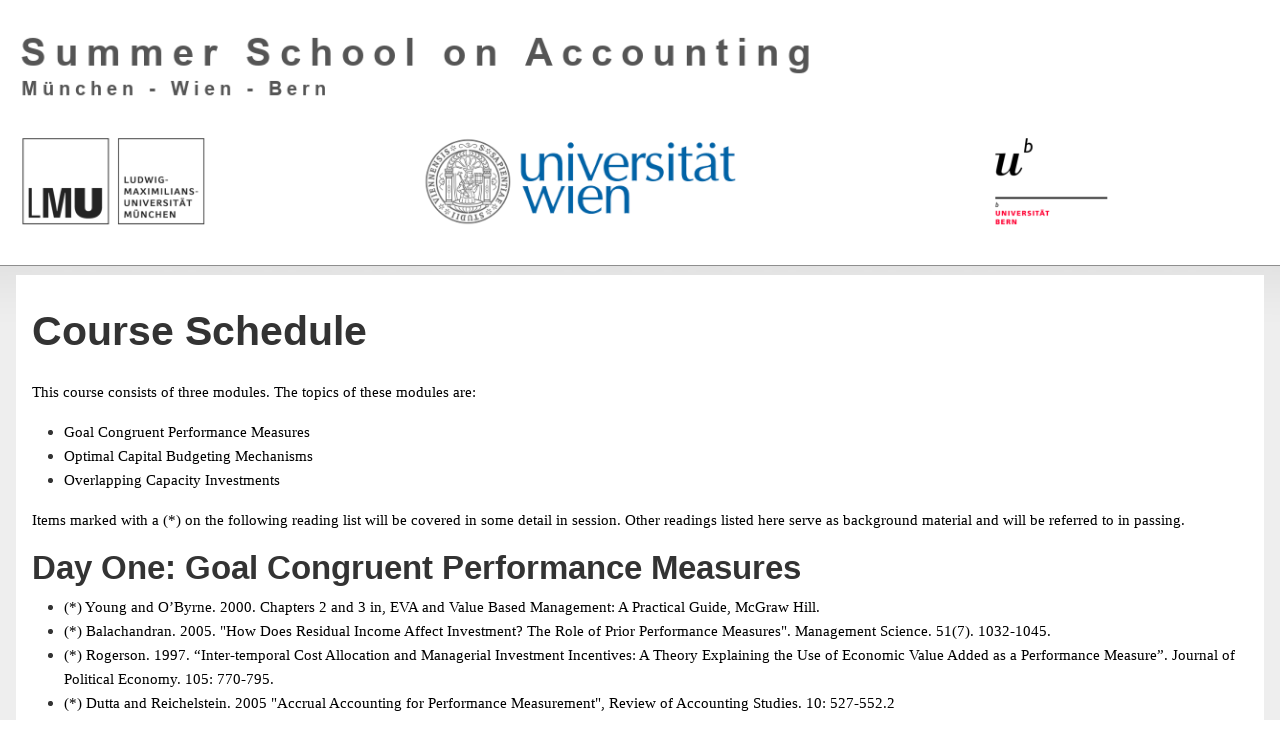

--- FILE ---
content_type: text/html; charset=utf-8
request_url: https://www.accounting-summer-school.eu/summer-school-2011-vienna/2011-course-schedule
body_size: 4084
content:
<!DOCTYPE html>
<html lang="en-gb" dir="ltr">

<head>
    <meta charset="utf-8">
	<meta name="viewport" content="width=device-width, initial-scale=1">
	<meta name="generator" content="Joomla! - Open Source Content Management">
	<title>Course Schedule - Summer School on Accounting</title>
	<link href="/media/system/images/joomla-favicon.svg" rel="icon" type="image/svg+xml">
	<link href="/media/system/images/favicon.ico" rel="alternate icon" type="image/vnd.microsoft.icon">
	<link href="/media/system/images/joomla-favicon-pinned.svg" rel="mask-icon" color="#000">

    <link href="/media/system/css/joomla-fontawesome.min.css?1b3545" rel="lazy-stylesheet"><noscript><link href="/media/system/css/joomla-fontawesome.min.css?1b3545" rel="stylesheet"></noscript>
	<link href="/media/templates/site/cassiopeia/css/template.min.css?1b3545" rel="stylesheet">
	<link href="/media/templates/site/cassiopeia/css/global/colors_standard.min.css?1b3545" rel="stylesheet">
	<link href="/media/templates/site/cassiopeia/css/vendor/joomla-custom-elements/joomla-alert.min.css?0.4.1" rel="stylesheet">
	<link href="/media/templates/site/cassiopeia/css/user.css?1b3545" rel="stylesheet">
	<style>:root {
		--hue: 214;
		--template-bg-light: #f0f4fb;
		--template-text-dark: #495057;
		--template-text-light: #ffffff;
		--template-link-color: var(--link-color);
		--template-special-color: #001B4C;
		
	}</style>

    <script src="/media/mod_menu/js/menu.min.js?1b3545" type="module"></script>
	<script type="application/json" class="joomla-script-options new">{"joomla.jtext":{"ERROR":"Error","MESSAGE":"Message","NOTICE":"Notice","WARNING":"Warning","JCLOSE":"Close","JOK":"OK","JOPEN":"Open"},"system.paths":{"root":"","rootFull":"https:\/\/www.accounting-summer-school.eu\/","base":"","baseFull":"https:\/\/www.accounting-summer-school.eu\/"},"csrf.token":"5f2a4f798725f8b8336f4fa21a9320f1"}</script>
	<script src="/media/system/js/core.min.js?a3d8f8"></script>
	<script src="/media/templates/site/cassiopeia/js/template.min.js?1b3545" type="module"></script>
	<script src="/media/system/js/messages.min.js?9a4811" type="module"></script>
	<script type="application/ld+json">{"@context":"https://schema.org","@graph":[{"@type":"Organization","@id":"https://www.accounting-summer-school.eu/#/schema/Organization/base","name":"Summer School on Accounting","url":"https://www.accounting-summer-school.eu/"},{"@type":"WebSite","@id":"https://www.accounting-summer-school.eu/#/schema/WebSite/base","url":"https://www.accounting-summer-school.eu/","name":"Summer School on Accounting","publisher":{"@id":"https://www.accounting-summer-school.eu/#/schema/Organization/base"}},{"@type":"WebPage","@id":"https://www.accounting-summer-school.eu/#/schema/WebPage/base","url":"https://www.accounting-summer-school.eu/summer-school-2011-vienna/2011-course-schedule","name":"Course Schedule - Summer School on Accounting","isPartOf":{"@id":"https://www.accounting-summer-school.eu/#/schema/WebSite/base"},"about":{"@id":"https://www.accounting-summer-school.eu/#/schema/Organization/base"},"inLanguage":"en-GB"},{"@type":"Article","@id":"https://www.accounting-summer-school.eu/#/schema/com_content/article/10","name":"Course Schedule","headline":"Course Schedule","inLanguage":"en-GB","isPartOf":{"@id":"https://www.accounting-summer-school.eu/#/schema/WebPage/base"}}]}</script>

</head>

<body class="site com_content wrapper-static view-article no-layout no-task itemid-108 has-sidebar-left">
    <header class="header container-header full-width">

        
        
                    <div class="grid-child">
                <div class="navbar-brand">
                    <a class="brand-logo" href="/">
                        <img loading="eager" decoding="async" src="https://www.accounting-summer-school.eu/images/accounting-summer-school.png" alt="Summer School on Accounting" width="1320" height="250">                    </a>
                                    </div>
            </div>
        
            </header>

    <div class="site-grid">
        
        
        
                    <div class="grid-child container-sidebar-left">
                <div class="sidebar-left card _menu">
        <div class="card-body">
                <ul class="mod-menu mod-list nav ">
<li class="nav-item item-252 parent"><a href="/xix-summer-school-on-accounting-2025" >XIX. Summer School on Accounting 2025</a></li><li class="nav-item item-101 default"><a href="/" >Home</a></li><li class="nav-item item-109 parent"><a href="/summer-school-2006-tuebingen" >II. Summer School 2006 (Tübingen)</a></li><li class="nav-item item-228 parent"><a href="/xviii-summer-school-on-accounting-2023-bern" >XVIII. Summer School on Accounting 2023 (Bern)</a></li><li class="nav-item item-134 parent"><a href="/summer-school-2004-vienna" >I. Summer School 2004 (Vienna)</a></li><li class="nav-item item-218 parent"><a href="/xvii-summer-school-on-accounting-2022-munich" >XVII. Summer School on Accounting 2022 (Munich)</a></li><li class="nav-item item-213 parent"><a href="/xvi-summer-school-on-accounting-2020-vienna" >XVI. Summer School on Accounting 2020 (Vienna)</a></li><li class="nav-item item-206 parent"><a href="/xv-summer-school-on-accounting-bern" >XV. Summer School on Accounting 2019 (Bern)</a></li><li class="nav-item item-201 parent"><a href="/xiv-summer-school-on-accounting-2018-munich" >XIV. Summer School on Accounting 2018 (Munich)</a></li><li class="nav-item item-192 parent"><a href="/xiii-summer-school-on-accounting-2017" >XIII. Summer School on Accounting 2017 (Vienna)</a></li><li class="nav-item item-176 parent"><a href="/xii-summer-school-on-accounting-2016-bern" >XII. Summer School on Accounting 2016 (Bern)</a></li><li class="nav-item item-172 parent"><a href="/summer-school-2015-munich" > XI. Summer School 2015 (Munich)</a></li><li class="nav-item item-166 parent"><a href="/summer-school-2014-vienna" >X. Summer School 2014 (Vienna)</a></li><li class="nav-item item-161 parent"><a href="/summer-school-2013-bern" >IX. Summer School 2013 (Bern)</a></li><li class="nav-item item-156 parent"><a href="/summer-school-2012-munich" >VIII. Summer School 2012 (Munich)</a></li><li class="nav-item item-104 active deeper parent"><a href="/summer-school-2011-vienna" >VII. Summer School 2011 (Vienna)</a><ul class="mod-menu__sub list-unstyled small"><li class="nav-item item-108 current active"><a href="/summer-school-2011-vienna/2011-course-schedule" aria-current="page">Course Schedule</a></li><li class="nav-item item-113"><a href="/summer-school-2011-vienna/2011-organization" >Organization and Application</a></li><li class="nav-item item-116"><a href="/summer-school-2011-vienna/2011-instructor" >Instructor</a></li><li class="nav-item item-151"><a href="/summer-school-2011-vienna/2011-grouppic" >Group Picture </a></li></ul></li><li class="nav-item item-114 parent"><a href="/summer-school-2010-lausanne" >VI. Summer School 2010 (Lausanne)</a></li><li class="nav-item item-115 parent"><a href="/summer-school-2009-mannheim" >V. Summer School 2009 (Mannheim)</a></li><li class="nav-item item-132 parent"><a href="/summer-school-2008-vienna" >IV. Summer School 2008 (Vienna)</a></li><li class="nav-item item-133 parent"><a href="/summer-school-2007-lausanne" >III. Summer School 2007 (Lausanne)</a></li></ul>
    </div>
</div>

            </div>
        
        <div class="grid-child container-component">
            
            
            <div id="system-message-container" aria-live="polite"></div>

            <main>
                <div class="com-content-article item-page">
    <meta itemprop="inLanguage" content="en-GB">
    
    
        <div class="page-header">
        <h1>
            Course Schedule        </h1>
                            </div>
        
        
    
    
        
                                                <div class="com-content-article__body">
        <ul>
</ul>
<p class="Default"><span style="font-size: 11pt; font-family: &quot;Calibri&quot;,&quot;sans-serif&quot;; color: windowtext;" lang="EN-US">This course consists of three modules. The topics of these modules are: </span></p>
<ul>
<li><span style="font-size: 11pt; font-family: &quot;Calibri&quot;,&quot;sans-serif&quot;; color: windowtext;" lang="EN-US">Goal Congruent Performance Measures </span></li>
<li><span style="font-size: 11pt; font-family: &quot;Calibri&quot;,&quot;sans-serif&quot;; color: windowtext;" lang="EN-US">Optimal Capital Budgeting Mechanisms </span></li>
<li><span style="font-size: 11pt; font-family: &quot;Calibri&quot;,&quot;sans-serif&quot;; color: windowtext;" lang="EN-US">Overlapping Capacity Investments </span></li>
</ul>
<p class="Default"><span style="font-size: 11pt; font-family: &quot;Calibri&quot;,&quot;sans-serif&quot;; color: windowtext;" lang="EN-US"> </span></p>
<p class="Default"><span style="font-size: 11pt; font-family: &quot;Calibri&quot;,&quot;sans-serif&quot;; color: windowtext;" lang="EN-US">Items marked with a (*) on the following reading list will be covered in some detail in session. Other readings listed here serve as background material and will be referred to in passing.</span></p>
<h2>Day One: Goal Congruent Performance Measures</h2>
<ul>
<li><span style="font-size: 11pt; font-family: &quot;Calibri&quot;,&quot;sans-serif&quot;; color: windowtext;" lang="EN-US">(*) Young and O’Byrne. 2000. Chapters 2 and 3 in, EVA and Value Based Management: A Practical Guide, McGraw Hill. </span></li>
<li><span style="font-size: 11pt; font-family: &quot;Calibri&quot;,&quot;sans-serif&quot;; color: windowtext;" lang="EN-US">(*) Balachandran. 2005. "How Does Residual Income Affect Investment? The Role of Prior Performance Measures". Management Science. 51(7). 1032-1045. </span></li>
<li><span style="font-size: 11pt; font-family: &quot;Calibri&quot;,&quot;sans-serif&quot;; color: windowtext;" lang="EN-US">(*) Rogerson. 1997. “Inter-temporal Cost Allocation and Managerial Investment Incentives: A Theory Explaining the Use of Economic Value Added as a Performance Measure”. Journal of Political Economy. 105: 770-795. </span></li>
<li><span style="font-size: 11pt; font-family: &quot;Calibri&quot;,&quot;sans-serif&quot;; color: windowtext;" lang="EN-US">(*) Dutta and Reichelstein. 2005 "Accrual Accounting for Performance Measurement", Review of Accounting Studies. 10: 527-552.2 </span></li>
<li><span style="font-size: 11pt; font-family: &quot;Calibri&quot;,&quot;sans-serif&quot;; color: windowtext;" lang="EN-US">Pfeiffer and Schneider. 2007. "Residual Income Based Compensation Schemes for Controlling Investment Decisions with Sequential Private Information", Management Science.53: 495-507. </span></li>
<li><span style="font-size: 11pt; font-family: &quot;Calibri&quot;,&quot;sans-serif&quot;; color: windowtext;" lang="EN-US">Dutta, S. 2008. “Dynamic Performance Measurement,” Foundations and Trends in Accounting, 2(3):1-71<span>. </span></span></li>
</ul>
<h2>Day Two: Optimal Capital Budgeting Mechanisms</h2>
<ul>
<li><span style="font-size: 11pt; font-family: &quot;Calibri&quot;,&quot;sans-serif&quot;; color: windowtext;" lang="EN-US">Rajan and Reichelstein. 2004. “A Perspective on Asymmetric Information, Incentives and Intra-firm Resource Allocation”. Management Science. 50:1615-1623. </span></li>
<li><span style="font-size: 11pt; font-family: &quot;Calibri&quot;,&quot;sans-serif&quot;; color: windowtext;" lang="EN-US">(*) Dutta and Reichelstein. 2002. " Controlling Investment Decisions: Depreciation- and Capital Charges", Review of Accounting Studies.7:253-281. </span></li>
<li><span style="font-size: 11pt; font-family: &quot;Calibri&quot;,&quot;sans-serif&quot;; color: windowtext;" lang="EN-US">Baldenius. 2003. “Delegated Investment Decisions and Private Benefits of Control.” The Accounting Review. 78(4): 909-930. </span></li>
<li><span style="font-size: 11pt; font-family: &quot;Calibri&quot;,&quot;sans-serif&quot;; color: windowtext;" lang="EN-US">(*) Dutta and Fan. 2009. “Hurdle Rates and Project Development Efforts.” The Accounting Review. 84(2):405-432. </span></li>
<li><span style="font-size: 11pt; font-family: &quot;Calibri&quot;,&quot;sans-serif&quot;; color: windowtext;" lang="EN-US">Vaysman, “Optimal Incentives to Abandon Investments”, mimeo, INSEAD, 2006. </span></li>
<li><span style="font-size: 11pt; font-family: &quot;Calibri&quot;,&quot;sans-serif&quot;; color: windowtext;" lang="EN-US">(*) Baldenius, Dutta and Reichelstein. 2007. “Cost Allocation for Capital Budgeting Decisions.” The Accounting Review. 82(4):837-867. </span></li>
<li><span style="font-size: 11pt; font-family: &quot;Calibri&quot;,&quot;sans-serif&quot;; color: windowtext;" lang="EN-US">Bernardo, Cai and Luo. 2004 " Capital Budgeting in Multidivisional Firms: Information, Agency and Incentives. Review of Financial Studies. 17:739-67. </span></li>
<li><span style="font-size: 11pt; font-family: &quot;Calibri&quot;,&quot;sans-serif&quot;; color: windowtext;" lang="EN-US">Pfeiffer, Johnson and Schneider. 2010. "Sequential Capital Budgeting for Shared Investments." Working Paper, U.C. Berkeley and University of Vienna.3 </span></li>
</ul>
<h2>Day Three: Overlapping Capacity Investments</h2>
<ul>
<li><span style="font-size: 11pt; font-family: &quot;Calibri&quot;,&quot;sans-serif&quot;; color: windowtext;" lang="EN-US">(*) Pittman. 2009. “Who Are You Calling Irrational? Marginal Costs, Variable Costs and the Pricing Practices of Firms”. Economic Analysis Group. Antitrust Division. U.S. Department of Justice. EAG 09-3. </span></li>
<li><span style="font-size: 11pt; font-family: &quot;Calibri&quot;,&quot;sans-serif&quot;; color: windowtext;" lang="EN-US">Baldenius. 2008. “Internal Pricing.” Foundations and Trends in Accounting. 3(4). </span></li>
<li><span style="font-size: 11pt; font-family: &quot;Calibri&quot;,&quot;sans-serif&quot;; color: windowtext;" lang="EN-US">(*) Rogerson. 2008. “Inter-temporal Cost Allocation and Investment Decisions," Journal of Political Economy. 116: 931-950. </span></li>
<li><span style="font-size: 11pt; font-family: &quot;Calibri&quot;,&quot;sans-serif&quot;; color: windowtext;" lang="EN-US">Rajan and Reichelstein. 2009. “Depreciation Rules and the Relation between Marginal and Historical Cost," Journal of Accounting Research.47: 823-865. </span></li>
<li><span style="font-size: 11pt; font-family: &quot;Calibri&quot;,&quot;sans-serif&quot;; color: windowtext;" lang="EN-US">Rogerson. 2011. “On the Relationship Between Historic, Forward-Looking Cost and Long Run Marginal Cost.” Review of Network Economics(forthcoming). </span></li>
<li><span style="font-size: 11pt; font-family: &quot;Calibri&quot;,&quot;sans-serif&quot;; color: windowtext;" lang="EN-US">(*) Dutta and Reichelstein. 2010 “Decentralized Capacity Management and Internal Pricing”, Review of Accounting Studies. 15:442-478. </span></li>
<li><span style="font-size: 11pt; font-family: &quot;Calibri&quot;,&quot;sans-serif&quot;; color: windowtext;" lang="EN-US">Goex. 2010. “Discussion of ‘Decentralized Capacity Management and Internal Pricing’” Review of Accounting Studies.15:479-502. </span></li>
<li><span lang="EN-US">(*) Nezlobin, Reichelstein and Wang. 2011. “Managerial Performance Evaluation for Capacity Investments.” </span><span>Working Paper. Stanford Graduate School of Business.</span></li>
</ul>
<ul>
</ul>     </div>

        
                                        </div>

            </main>
            
        </div>

        
        
            </div>

            <footer class="container-footer footer full-width">
            <div class="grid-child">
                <div class="mod-footer">
    <div class="footer1">Copyright &#169; 2026 Summer School on Accounting. All Rights Reserved.</div>
    <div class="footer2"><a href="https://www.joomla.org">Joomla!</a> is Free Software released under the <a href="https://www.gnu.org/licenses/gpl-2.0.html">GNU General Public License.</a></div>
</div>

            </div>
        </footer>
    
    
    
</body>

</html>


--- FILE ---
content_type: text/css
request_url: https://www.accounting-summer-school.eu/media/templates/site/cassiopeia/css/user.css?1b3545
body_size: 382
content:
/* VARIABLEN */
:root {
    --body-bg: #EEE;
  	--body-color: #333;
}

body {
  background: #EEE url(/images/header_outer.jpg) repeat-x;
  
}

/* HEADER */
.container-header {
	margin-bottom: 10px;
	background: transparent;
}

.container-header .navbar-brand a {
  	color: var(--body-color);
}

/* INHALTE */
.grid-child {
  	padding: 1em;
    background-color: #FFF;
  	/* h-offset v-offset blur spread color (red, green, blue, alpha) */
  	box-shadow: 0px 1px 0px 0px rgba(60, 60, 60, 0.5);
}

/* FOOTER */
.container-footer {
  	margin-bottom: 20px;
  	color: var(--body-color);
  	background: transparent;
}